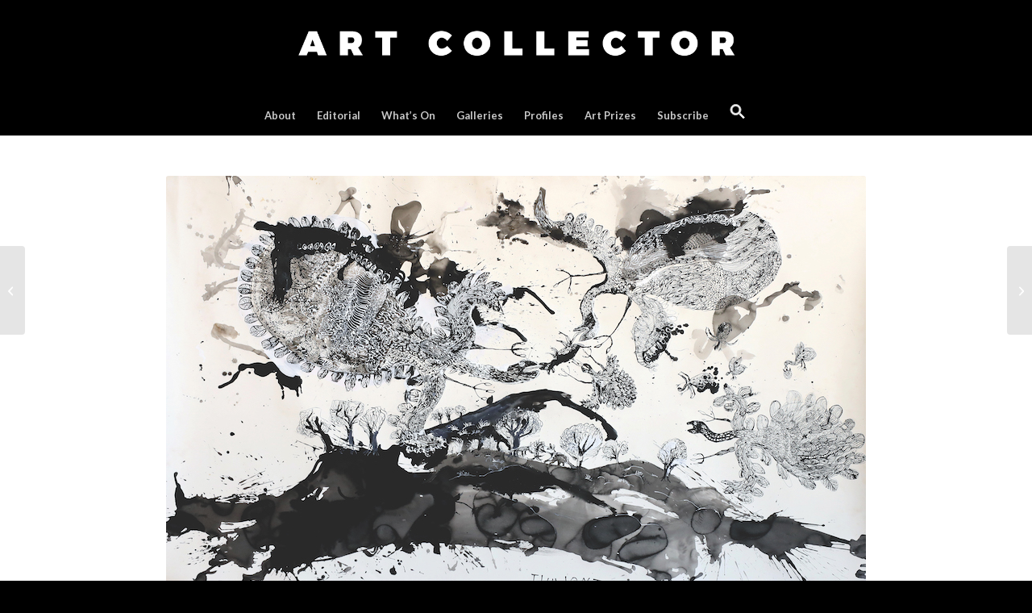

--- FILE ---
content_type: text/css
request_url: https://artcollector.net.au/wp-content/uploads/useanyfont/uaf.css?ver=1764338766
body_size: -249
content:
				@font-face {
					font-family: 'lato';
					src: url('/wp-content/uploads/useanyfont/2345Lato.woff2') format('woff2'),
						url('/wp-content/uploads/useanyfont/2345Lato.woff') format('woff');
					  font-display: auto;
				}

				.lato{font-family: 'lato' !important;}

						body, p, li, a{
					font-family: '' !important;
				}
						blockquote{
					font-family: '' !important;
				}
						h1, h2, h3, h4, h5, h6{
					font-family: '' !important;
				}
						h1, h2, h3, h4, h5, h6, body, p, blockquote, li, a, strong, b, em, .menu-footer-container li a, .menu-footer-container li span, #menu-footer li a, #menu-footer li span{
					font-family: 'lato' !important;
				}
		

--- FILE ---
content_type: text/css
request_url: https://artcollector.net.au/wp-content/uploads/maxmegamenu/style.css?ver=a91c49
body_size: -295
content:
@charset "UTF-8";

/** THIS FILE IS AUTOMATICALLY GENERATED - DO NOT MAKE MANUAL EDITS! **/
/** Custom CSS should be added to Mega Menu > Menu Themes > Custom Styling **/

.mega-menu-last-modified-1750077008 { content: 'Monday 16th June 2025 12:30:08 UTC'; }

.wp-block {}

--- FILE ---
content_type: text/css
request_url: https://artcollector.net.au/wp-content/uploads/dynamic_avia/avia_posts_css/post-5987.css?ver=ver-1765136949
body_size: 25
content:
.flex_column.av-bu2w2-4ad4c575465ba1e659cd8e0df8237f17{border-radius:0px 0px 0px 0px;padding:0px 0px 0px 0px} .avia-image-container.av-jsxysj15-44b735944bdb8c0dd6eed91f827a59e2 img.avia_image{box-shadow:none}.avia-image-container.av-jsxysj15-44b735944bdb8c0dd6eed91f827a59e2 .av-image-caption-overlay-center{color:#ffffff} #top .av-special-heading.av-46d5g3-56d04c466d3f0cf2d7471f83ba785c5b{padding-bottom:10px}body .av-special-heading.av-46d5g3-56d04c466d3f0cf2d7471f83ba785c5b .av-special-heading-tag .heading-char{font-size:25px}.av-special-heading.av-46d5g3-56d04c466d3f0cf2d7471f83ba785c5b .av-subheading{font-size:15px} #top .hr.hr-invisible.av-jrv7zbg0-c20f01533460e26a69b1d843197dc906{height:32px} #top .hr.av-jrv7zbg0-c7658005573b441b57368b0898f09aac{margin-top:30px;margin-bottom:30px}.hr.av-jrv7zbg0-c7658005573b441b57368b0898f09aac .hr-inner{width:50px;border-color:#000000} #top .av-special-heading.av-1z6ppf-dcfaa853d5773602f94ff8128f3aff9d{padding-bottom:10px}body .av-special-heading.av-1z6ppf-dcfaa853d5773602f94ff8128f3aff9d .av-special-heading-tag .heading-char{font-size:25px}.av-special-heading.av-1z6ppf-dcfaa853d5773602f94ff8128f3aff9d .av-subheading{font-size:15px} #top .av-special-heading.av-4lfuhf-0362caf3aaea5b5bd3a5d8bf0cb47305{padding-bottom:10px}body .av-special-heading.av-4lfuhf-0362caf3aaea5b5bd3a5d8bf0cb47305 .av-special-heading-tag .heading-char{font-size:25px}.av-special-heading.av-4lfuhf-0362caf3aaea5b5bd3a5d8bf0cb47305 .av-subheading{font-size:15px}